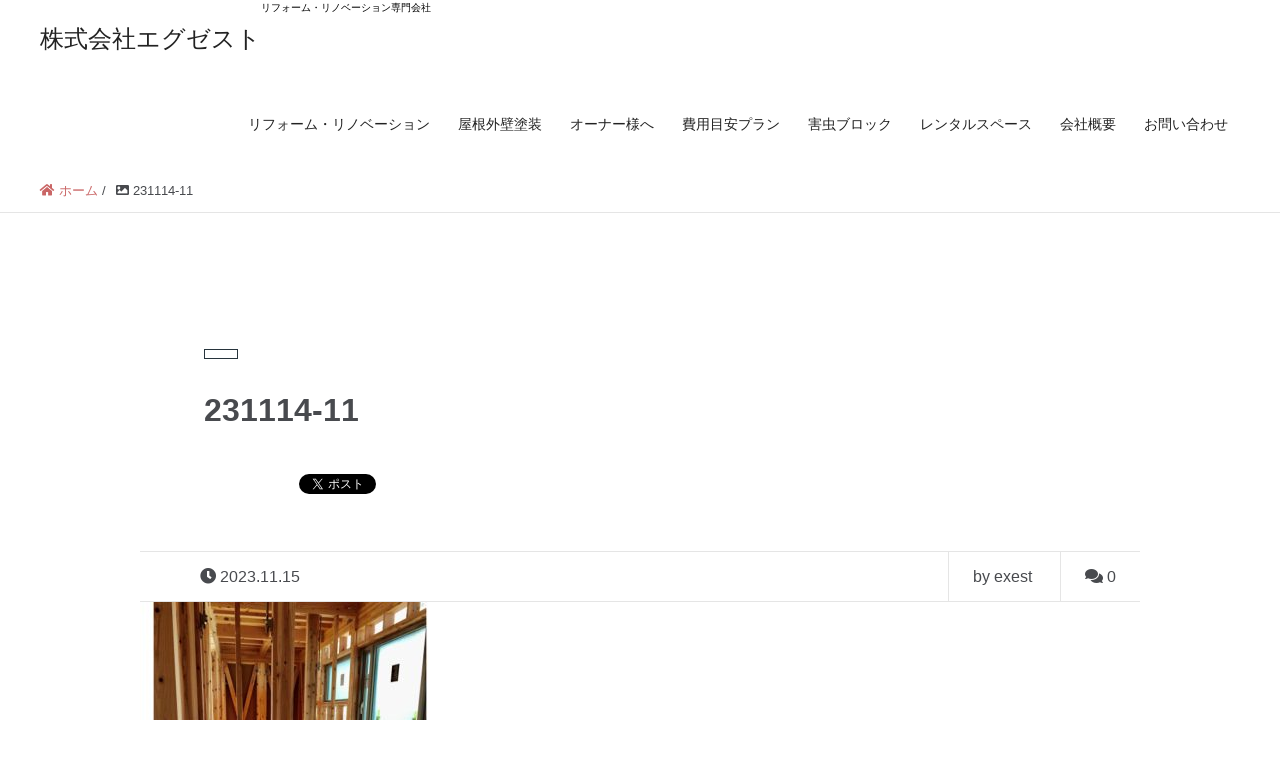

--- FILE ---
content_type: text/html; charset=UTF-8
request_url: https://exest.info/231114-11
body_size: 14329
content:
<!DOCTYPE HTML>
<html lang="ja" prefix="og: http://ogp.me/ns#">
<head>

<!-- Google Tag Manager -->
<script>(function(w,d,s,l,i){w[l]=w[l]||[];w[l].push({'gtm.start':
new Date().getTime(),event:'gtm.js'});var f=d.getElementsByTagName(s)[0],
j=d.createElement(s),dl=l!='dataLayer'?'&l='+l:'';j.async=true;j.src=
'https://www.googletagmanager.com/gtm.js?id='+i+dl;f.parentNode.insertBefore(j,f);
})(window,document,'script','dataLayer','GTM-WFTXWNH');</script>
<!-- End Google Tag Manager -->

	<meta charset="UTF-8">
	
	<meta name="viewport" content="width=device-width,initial-scale=1.0">


		<!-- All in One SEO 4.8.8 - aioseo.com -->
		<title>231114-11 | 株式会社エグゼスト</title>
	<meta name="robots" content="max-image-preview:large" />
	<meta name="author" content="exest"/>
	<meta name="google-site-verification" content="i8ru0bsDgu13xzCXqyX6_fXJyVSmZy6yFPQd1pI53uY" />
	<link rel="canonical" href="https://exest.info/231114-11" />
	<meta name="generator" content="All in One SEO (AIOSEO) 4.8.8" />
		<meta property="og:locale" content="ja_JP" />
		<meta property="og:site_name" content="株式会社エグゼスト | リフォーム・リノベーション専門会社" />
		<meta property="og:type" content="article" />
		<meta property="og:title" content="231114-11 | 株式会社エグゼスト" />
		<meta property="og:url" content="https://exest.info/231114-11" />
		<meta property="article:published_time" content="2023-11-15T05:33:47+00:00" />
		<meta property="article:modified_time" content="2023-11-15T05:33:47+00:00" />
		<meta name="twitter:card" content="summary" />
		<meta name="twitter:title" content="231114-11 | 株式会社エグゼスト" />
		<script type="application/ld+json" class="aioseo-schema">
			{"@context":"https:\/\/schema.org","@graph":[{"@type":"BreadcrumbList","@id":"https:\/\/exest.info\/231114-11#breadcrumblist","itemListElement":[{"@type":"ListItem","@id":"https:\/\/exest.info#listItem","position":1,"name":"\u30db\u30fc\u30e0","item":"https:\/\/exest.info","nextItem":{"@type":"ListItem","@id":"https:\/\/exest.info\/231114-11#listItem","name":"231114-11"}},{"@type":"ListItem","@id":"https:\/\/exest.info\/231114-11#listItem","position":2,"name":"231114-11","previousItem":{"@type":"ListItem","@id":"https:\/\/exest.info#listItem","name":"\u30db\u30fc\u30e0"}}]},{"@type":"ItemPage","@id":"https:\/\/exest.info\/231114-11#itempage","url":"https:\/\/exest.info\/231114-11","name":"231114-11 | \u682a\u5f0f\u4f1a\u793e\u30a8\u30b0\u30bc\u30b9\u30c8","inLanguage":"ja","isPartOf":{"@id":"https:\/\/exest.info\/#website"},"breadcrumb":{"@id":"https:\/\/exest.info\/231114-11#breadcrumblist"},"author":{"@id":"https:\/\/exest.info\/archives\/author\/exest#author"},"creator":{"@id":"https:\/\/exest.info\/archives\/author\/exest#author"},"datePublished":"2023-11-15T14:33:47+09:00","dateModified":"2023-11-15T14:33:47+09:00"},{"@type":"Organization","@id":"https:\/\/exest.info\/#organization","name":"\u682a\u5f0f\u4f1a\u793e\u30a8\u30b0\u30bc\u30b9\u30c8","description":"\u30ea\u30d5\u30a9\u30fc\u30e0\u30fb\u30ea\u30ce\u30d9\u30fc\u30b7\u30e7\u30f3\u5c02\u9580\u4f1a\u793e","url":"https:\/\/exest.info\/"},{"@type":"Person","@id":"https:\/\/exest.info\/archives\/author\/exest#author","url":"https:\/\/exest.info\/archives\/author\/exest","name":"exest","image":{"@type":"ImageObject","@id":"https:\/\/exest.info\/231114-11#authorImage","url":"https:\/\/secure.gravatar.com\/avatar\/3382b83e0648a835aed07e5bfa8ee9e7?s=96&d=mm&r=g","width":96,"height":96,"caption":"exest"}},{"@type":"WebSite","@id":"https:\/\/exest.info\/#website","url":"https:\/\/exest.info\/","name":"\u682a\u5f0f\u4f1a\u793e\u30a8\u30b0\u30bc\u30b9\u30c8","description":"\u30ea\u30d5\u30a9\u30fc\u30e0\u30fb\u30ea\u30ce\u30d9\u30fc\u30b7\u30e7\u30f3\u5c02\u9580\u4f1a\u793e","inLanguage":"ja","publisher":{"@id":"https:\/\/exest.info\/#organization"}}]}
		</script>
		<!-- All in One SEO -->

<meta name="keywords" content="" />
<meta name="description" content="" />
<meta name="robots" content="index" />
<meta property="og:title" content="231114-11" />
<meta property="og:type" content="article" />
<meta property="og:description" content="" />
<meta property="og:url" content="https://exest.info/231114-11" />
<meta property="og:image" content="" />
<meta property="og:locale" content="ja_JP" />
<meta property="og:site_name" content="株式会社エグゼスト" />
<link href="https://plus.google.com/" rel="publisher" />
		<!-- This site uses the Google Analytics by MonsterInsights plugin v9.11.1 - Using Analytics tracking - https://www.monsterinsights.com/ -->
							<script src="//www.googletagmanager.com/gtag/js?id=G-JB9BSD50M4"  data-cfasync="false" data-wpfc-render="false" type="text/javascript" async></script>
			<script data-cfasync="false" data-wpfc-render="false" type="text/javascript">
				var mi_version = '9.11.1';
				var mi_track_user = true;
				var mi_no_track_reason = '';
								var MonsterInsightsDefaultLocations = {"page_location":"https:\/\/exest.info\/231114-11\/"};
								if ( typeof MonsterInsightsPrivacyGuardFilter === 'function' ) {
					var MonsterInsightsLocations = (typeof MonsterInsightsExcludeQuery === 'object') ? MonsterInsightsPrivacyGuardFilter( MonsterInsightsExcludeQuery ) : MonsterInsightsPrivacyGuardFilter( MonsterInsightsDefaultLocations );
				} else {
					var MonsterInsightsLocations = (typeof MonsterInsightsExcludeQuery === 'object') ? MonsterInsightsExcludeQuery : MonsterInsightsDefaultLocations;
				}

								var disableStrs = [
										'ga-disable-G-JB9BSD50M4',
									];

				/* Function to detect opted out users */
				function __gtagTrackerIsOptedOut() {
					for (var index = 0; index < disableStrs.length; index++) {
						if (document.cookie.indexOf(disableStrs[index] + '=true') > -1) {
							return true;
						}
					}

					return false;
				}

				/* Disable tracking if the opt-out cookie exists. */
				if (__gtagTrackerIsOptedOut()) {
					for (var index = 0; index < disableStrs.length; index++) {
						window[disableStrs[index]] = true;
					}
				}

				/* Opt-out function */
				function __gtagTrackerOptout() {
					for (var index = 0; index < disableStrs.length; index++) {
						document.cookie = disableStrs[index] + '=true; expires=Thu, 31 Dec 2099 23:59:59 UTC; path=/';
						window[disableStrs[index]] = true;
					}
				}

				if ('undefined' === typeof gaOptout) {
					function gaOptout() {
						__gtagTrackerOptout();
					}
				}
								window.dataLayer = window.dataLayer || [];

				window.MonsterInsightsDualTracker = {
					helpers: {},
					trackers: {},
				};
				if (mi_track_user) {
					function __gtagDataLayer() {
						dataLayer.push(arguments);
					}

					function __gtagTracker(type, name, parameters) {
						if (!parameters) {
							parameters = {};
						}

						if (parameters.send_to) {
							__gtagDataLayer.apply(null, arguments);
							return;
						}

						if (type === 'event') {
														parameters.send_to = monsterinsights_frontend.v4_id;
							var hookName = name;
							if (typeof parameters['event_category'] !== 'undefined') {
								hookName = parameters['event_category'] + ':' + name;
							}

							if (typeof MonsterInsightsDualTracker.trackers[hookName] !== 'undefined') {
								MonsterInsightsDualTracker.trackers[hookName](parameters);
							} else {
								__gtagDataLayer('event', name, parameters);
							}
							
						} else {
							__gtagDataLayer.apply(null, arguments);
						}
					}

					__gtagTracker('js', new Date());
					__gtagTracker('set', {
						'developer_id.dZGIzZG': true,
											});
					if ( MonsterInsightsLocations.page_location ) {
						__gtagTracker('set', MonsterInsightsLocations);
					}
										__gtagTracker('config', 'G-JB9BSD50M4', {"forceSSL":"true","link_attribution":"true"} );
										window.gtag = __gtagTracker;										(function () {
						/* https://developers.google.com/analytics/devguides/collection/analyticsjs/ */
						/* ga and __gaTracker compatibility shim. */
						var noopfn = function () {
							return null;
						};
						var newtracker = function () {
							return new Tracker();
						};
						var Tracker = function () {
							return null;
						};
						var p = Tracker.prototype;
						p.get = noopfn;
						p.set = noopfn;
						p.send = function () {
							var args = Array.prototype.slice.call(arguments);
							args.unshift('send');
							__gaTracker.apply(null, args);
						};
						var __gaTracker = function () {
							var len = arguments.length;
							if (len === 0) {
								return;
							}
							var f = arguments[len - 1];
							if (typeof f !== 'object' || f === null || typeof f.hitCallback !== 'function') {
								if ('send' === arguments[0]) {
									var hitConverted, hitObject = false, action;
									if ('event' === arguments[1]) {
										if ('undefined' !== typeof arguments[3]) {
											hitObject = {
												'eventAction': arguments[3],
												'eventCategory': arguments[2],
												'eventLabel': arguments[4],
												'value': arguments[5] ? arguments[5] : 1,
											}
										}
									}
									if ('pageview' === arguments[1]) {
										if ('undefined' !== typeof arguments[2]) {
											hitObject = {
												'eventAction': 'page_view',
												'page_path': arguments[2],
											}
										}
									}
									if (typeof arguments[2] === 'object') {
										hitObject = arguments[2];
									}
									if (typeof arguments[5] === 'object') {
										Object.assign(hitObject, arguments[5]);
									}
									if ('undefined' !== typeof arguments[1].hitType) {
										hitObject = arguments[1];
										if ('pageview' === hitObject.hitType) {
											hitObject.eventAction = 'page_view';
										}
									}
									if (hitObject) {
										action = 'timing' === arguments[1].hitType ? 'timing_complete' : hitObject.eventAction;
										hitConverted = mapArgs(hitObject);
										__gtagTracker('event', action, hitConverted);
									}
								}
								return;
							}

							function mapArgs(args) {
								var arg, hit = {};
								var gaMap = {
									'eventCategory': 'event_category',
									'eventAction': 'event_action',
									'eventLabel': 'event_label',
									'eventValue': 'event_value',
									'nonInteraction': 'non_interaction',
									'timingCategory': 'event_category',
									'timingVar': 'name',
									'timingValue': 'value',
									'timingLabel': 'event_label',
									'page': 'page_path',
									'location': 'page_location',
									'title': 'page_title',
									'referrer' : 'page_referrer',
								};
								for (arg in args) {
																		if (!(!args.hasOwnProperty(arg) || !gaMap.hasOwnProperty(arg))) {
										hit[gaMap[arg]] = args[arg];
									} else {
										hit[arg] = args[arg];
									}
								}
								return hit;
							}

							try {
								f.hitCallback();
							} catch (ex) {
							}
						};
						__gaTracker.create = newtracker;
						__gaTracker.getByName = newtracker;
						__gaTracker.getAll = function () {
							return [];
						};
						__gaTracker.remove = noopfn;
						__gaTracker.loaded = true;
						window['__gaTracker'] = __gaTracker;
					})();
									} else {
										console.log("");
					(function () {
						function __gtagTracker() {
							return null;
						}

						window['__gtagTracker'] = __gtagTracker;
						window['gtag'] = __gtagTracker;
					})();
									}
			</script>
							<!-- / Google Analytics by MonsterInsights -->
		<script type="text/javascript">
/* <![CDATA[ */
window._wpemojiSettings = {"baseUrl":"https:\/\/s.w.org\/images\/core\/emoji\/15.0.3\/72x72\/","ext":".png","svgUrl":"https:\/\/s.w.org\/images\/core\/emoji\/15.0.3\/svg\/","svgExt":".svg","source":{"concatemoji":"https:\/\/exest.info\/wpmail\/wp-includes\/js\/wp-emoji-release.min.js?ver=6.5.7"}};
/*! This file is auto-generated */
!function(i,n){var o,s,e;function c(e){try{var t={supportTests:e,timestamp:(new Date).valueOf()};sessionStorage.setItem(o,JSON.stringify(t))}catch(e){}}function p(e,t,n){e.clearRect(0,0,e.canvas.width,e.canvas.height),e.fillText(t,0,0);var t=new Uint32Array(e.getImageData(0,0,e.canvas.width,e.canvas.height).data),r=(e.clearRect(0,0,e.canvas.width,e.canvas.height),e.fillText(n,0,0),new Uint32Array(e.getImageData(0,0,e.canvas.width,e.canvas.height).data));return t.every(function(e,t){return e===r[t]})}function u(e,t,n){switch(t){case"flag":return n(e,"\ud83c\udff3\ufe0f\u200d\u26a7\ufe0f","\ud83c\udff3\ufe0f\u200b\u26a7\ufe0f")?!1:!n(e,"\ud83c\uddfa\ud83c\uddf3","\ud83c\uddfa\u200b\ud83c\uddf3")&&!n(e,"\ud83c\udff4\udb40\udc67\udb40\udc62\udb40\udc65\udb40\udc6e\udb40\udc67\udb40\udc7f","\ud83c\udff4\u200b\udb40\udc67\u200b\udb40\udc62\u200b\udb40\udc65\u200b\udb40\udc6e\u200b\udb40\udc67\u200b\udb40\udc7f");case"emoji":return!n(e,"\ud83d\udc26\u200d\u2b1b","\ud83d\udc26\u200b\u2b1b")}return!1}function f(e,t,n){var r="undefined"!=typeof WorkerGlobalScope&&self instanceof WorkerGlobalScope?new OffscreenCanvas(300,150):i.createElement("canvas"),a=r.getContext("2d",{willReadFrequently:!0}),o=(a.textBaseline="top",a.font="600 32px Arial",{});return e.forEach(function(e){o[e]=t(a,e,n)}),o}function t(e){var t=i.createElement("script");t.src=e,t.defer=!0,i.head.appendChild(t)}"undefined"!=typeof Promise&&(o="wpEmojiSettingsSupports",s=["flag","emoji"],n.supports={everything:!0,everythingExceptFlag:!0},e=new Promise(function(e){i.addEventListener("DOMContentLoaded",e,{once:!0})}),new Promise(function(t){var n=function(){try{var e=JSON.parse(sessionStorage.getItem(o));if("object"==typeof e&&"number"==typeof e.timestamp&&(new Date).valueOf()<e.timestamp+604800&&"object"==typeof e.supportTests)return e.supportTests}catch(e){}return null}();if(!n){if("undefined"!=typeof Worker&&"undefined"!=typeof OffscreenCanvas&&"undefined"!=typeof URL&&URL.createObjectURL&&"undefined"!=typeof Blob)try{var e="postMessage("+f.toString()+"("+[JSON.stringify(s),u.toString(),p.toString()].join(",")+"));",r=new Blob([e],{type:"text/javascript"}),a=new Worker(URL.createObjectURL(r),{name:"wpTestEmojiSupports"});return void(a.onmessage=function(e){c(n=e.data),a.terminate(),t(n)})}catch(e){}c(n=f(s,u,p))}t(n)}).then(function(e){for(var t in e)n.supports[t]=e[t],n.supports.everything=n.supports.everything&&n.supports[t],"flag"!==t&&(n.supports.everythingExceptFlag=n.supports.everythingExceptFlag&&n.supports[t]);n.supports.everythingExceptFlag=n.supports.everythingExceptFlag&&!n.supports.flag,n.DOMReady=!1,n.readyCallback=function(){n.DOMReady=!0}}).then(function(){return e}).then(function(){var e;n.supports.everything||(n.readyCallback(),(e=n.source||{}).concatemoji?t(e.concatemoji):e.wpemoji&&e.twemoji&&(t(e.twemoji),t(e.wpemoji)))}))}((window,document),window._wpemojiSettings);
/* ]]> */
</script>
<link rel='stylesheet' id='sbi_styles-css' href='https://exest.info/wpmail/wp-content/plugins/instagram-feed/css/sbi-styles.min.css?ver=6.9.1' type='text/css' media='all' />
<link rel='stylesheet' id='font-awesome-css' href='https://exest.info/wpmail/wp-content/themes/xeory_extension/lib/css/font-awesome.min.css?ver=6.5.7' type='text/css' media='all' />
<link rel='stylesheet' id='base-css-css' href='https://exest.info/wpmail/wp-content/themes/xeory_extension/base.css?ver=6.5.7' type='text/css' media='all' />
<link rel='stylesheet' id='main-css-css' href='https://exest.info/wpmail/wp-content/themes/xeory_extension/style.css?ver=6.5.7' type='text/css' media='all' />
<style id='wp-emoji-styles-inline-css' type='text/css'>

	img.wp-smiley, img.emoji {
		display: inline !important;
		border: none !important;
		box-shadow: none !important;
		height: 1em !important;
		width: 1em !important;
		margin: 0 0.07em !important;
		vertical-align: -0.1em !important;
		background: none !important;
		padding: 0 !important;
	}
</style>
<link rel='stylesheet' id='wp-block-library-css' href='https://exest.info/wpmail/wp-includes/css/dist/block-library/style.min.css?ver=6.5.7' type='text/css' media='all' />
<style id='classic-theme-styles-inline-css' type='text/css'>
/*! This file is auto-generated */
.wp-block-button__link{color:#fff;background-color:#32373c;border-radius:9999px;box-shadow:none;text-decoration:none;padding:calc(.667em + 2px) calc(1.333em + 2px);font-size:1.125em}.wp-block-file__button{background:#32373c;color:#fff;text-decoration:none}
</style>
<style id='global-styles-inline-css' type='text/css'>
body{--wp--preset--color--black: #000000;--wp--preset--color--cyan-bluish-gray: #abb8c3;--wp--preset--color--white: #ffffff;--wp--preset--color--pale-pink: #f78da7;--wp--preset--color--vivid-red: #cf2e2e;--wp--preset--color--luminous-vivid-orange: #ff6900;--wp--preset--color--luminous-vivid-amber: #fcb900;--wp--preset--color--light-green-cyan: #7bdcb5;--wp--preset--color--vivid-green-cyan: #00d084;--wp--preset--color--pale-cyan-blue: #8ed1fc;--wp--preset--color--vivid-cyan-blue: #0693e3;--wp--preset--color--vivid-purple: #9b51e0;--wp--preset--gradient--vivid-cyan-blue-to-vivid-purple: linear-gradient(135deg,rgba(6,147,227,1) 0%,rgb(155,81,224) 100%);--wp--preset--gradient--light-green-cyan-to-vivid-green-cyan: linear-gradient(135deg,rgb(122,220,180) 0%,rgb(0,208,130) 100%);--wp--preset--gradient--luminous-vivid-amber-to-luminous-vivid-orange: linear-gradient(135deg,rgba(252,185,0,1) 0%,rgba(255,105,0,1) 100%);--wp--preset--gradient--luminous-vivid-orange-to-vivid-red: linear-gradient(135deg,rgba(255,105,0,1) 0%,rgb(207,46,46) 100%);--wp--preset--gradient--very-light-gray-to-cyan-bluish-gray: linear-gradient(135deg,rgb(238,238,238) 0%,rgb(169,184,195) 100%);--wp--preset--gradient--cool-to-warm-spectrum: linear-gradient(135deg,rgb(74,234,220) 0%,rgb(151,120,209) 20%,rgb(207,42,186) 40%,rgb(238,44,130) 60%,rgb(251,105,98) 80%,rgb(254,248,76) 100%);--wp--preset--gradient--blush-light-purple: linear-gradient(135deg,rgb(255,206,236) 0%,rgb(152,150,240) 100%);--wp--preset--gradient--blush-bordeaux: linear-gradient(135deg,rgb(254,205,165) 0%,rgb(254,45,45) 50%,rgb(107,0,62) 100%);--wp--preset--gradient--luminous-dusk: linear-gradient(135deg,rgb(255,203,112) 0%,rgb(199,81,192) 50%,rgb(65,88,208) 100%);--wp--preset--gradient--pale-ocean: linear-gradient(135deg,rgb(255,245,203) 0%,rgb(182,227,212) 50%,rgb(51,167,181) 100%);--wp--preset--gradient--electric-grass: linear-gradient(135deg,rgb(202,248,128) 0%,rgb(113,206,126) 100%);--wp--preset--gradient--midnight: linear-gradient(135deg,rgb(2,3,129) 0%,rgb(40,116,252) 100%);--wp--preset--font-size--small: 13px;--wp--preset--font-size--medium: 20px;--wp--preset--font-size--large: 36px;--wp--preset--font-size--x-large: 42px;--wp--preset--spacing--20: 0.44rem;--wp--preset--spacing--30: 0.67rem;--wp--preset--spacing--40: 1rem;--wp--preset--spacing--50: 1.5rem;--wp--preset--spacing--60: 2.25rem;--wp--preset--spacing--70: 3.38rem;--wp--preset--spacing--80: 5.06rem;--wp--preset--shadow--natural: 6px 6px 9px rgba(0, 0, 0, 0.2);--wp--preset--shadow--deep: 12px 12px 50px rgba(0, 0, 0, 0.4);--wp--preset--shadow--sharp: 6px 6px 0px rgba(0, 0, 0, 0.2);--wp--preset--shadow--outlined: 6px 6px 0px -3px rgba(255, 255, 255, 1), 6px 6px rgba(0, 0, 0, 1);--wp--preset--shadow--crisp: 6px 6px 0px rgba(0, 0, 0, 1);}:where(.is-layout-flex){gap: 0.5em;}:where(.is-layout-grid){gap: 0.5em;}body .is-layout-flex{display: flex;}body .is-layout-flex{flex-wrap: wrap;align-items: center;}body .is-layout-flex > *{margin: 0;}body .is-layout-grid{display: grid;}body .is-layout-grid > *{margin: 0;}:where(.wp-block-columns.is-layout-flex){gap: 2em;}:where(.wp-block-columns.is-layout-grid){gap: 2em;}:where(.wp-block-post-template.is-layout-flex){gap: 1.25em;}:where(.wp-block-post-template.is-layout-grid){gap: 1.25em;}.has-black-color{color: var(--wp--preset--color--black) !important;}.has-cyan-bluish-gray-color{color: var(--wp--preset--color--cyan-bluish-gray) !important;}.has-white-color{color: var(--wp--preset--color--white) !important;}.has-pale-pink-color{color: var(--wp--preset--color--pale-pink) !important;}.has-vivid-red-color{color: var(--wp--preset--color--vivid-red) !important;}.has-luminous-vivid-orange-color{color: var(--wp--preset--color--luminous-vivid-orange) !important;}.has-luminous-vivid-amber-color{color: var(--wp--preset--color--luminous-vivid-amber) !important;}.has-light-green-cyan-color{color: var(--wp--preset--color--light-green-cyan) !important;}.has-vivid-green-cyan-color{color: var(--wp--preset--color--vivid-green-cyan) !important;}.has-pale-cyan-blue-color{color: var(--wp--preset--color--pale-cyan-blue) !important;}.has-vivid-cyan-blue-color{color: var(--wp--preset--color--vivid-cyan-blue) !important;}.has-vivid-purple-color{color: var(--wp--preset--color--vivid-purple) !important;}.has-black-background-color{background-color: var(--wp--preset--color--black) !important;}.has-cyan-bluish-gray-background-color{background-color: var(--wp--preset--color--cyan-bluish-gray) !important;}.has-white-background-color{background-color: var(--wp--preset--color--white) !important;}.has-pale-pink-background-color{background-color: var(--wp--preset--color--pale-pink) !important;}.has-vivid-red-background-color{background-color: var(--wp--preset--color--vivid-red) !important;}.has-luminous-vivid-orange-background-color{background-color: var(--wp--preset--color--luminous-vivid-orange) !important;}.has-luminous-vivid-amber-background-color{background-color: var(--wp--preset--color--luminous-vivid-amber) !important;}.has-light-green-cyan-background-color{background-color: var(--wp--preset--color--light-green-cyan) !important;}.has-vivid-green-cyan-background-color{background-color: var(--wp--preset--color--vivid-green-cyan) !important;}.has-pale-cyan-blue-background-color{background-color: var(--wp--preset--color--pale-cyan-blue) !important;}.has-vivid-cyan-blue-background-color{background-color: var(--wp--preset--color--vivid-cyan-blue) !important;}.has-vivid-purple-background-color{background-color: var(--wp--preset--color--vivid-purple) !important;}.has-black-border-color{border-color: var(--wp--preset--color--black) !important;}.has-cyan-bluish-gray-border-color{border-color: var(--wp--preset--color--cyan-bluish-gray) !important;}.has-white-border-color{border-color: var(--wp--preset--color--white) !important;}.has-pale-pink-border-color{border-color: var(--wp--preset--color--pale-pink) !important;}.has-vivid-red-border-color{border-color: var(--wp--preset--color--vivid-red) !important;}.has-luminous-vivid-orange-border-color{border-color: var(--wp--preset--color--luminous-vivid-orange) !important;}.has-luminous-vivid-amber-border-color{border-color: var(--wp--preset--color--luminous-vivid-amber) !important;}.has-light-green-cyan-border-color{border-color: var(--wp--preset--color--light-green-cyan) !important;}.has-vivid-green-cyan-border-color{border-color: var(--wp--preset--color--vivid-green-cyan) !important;}.has-pale-cyan-blue-border-color{border-color: var(--wp--preset--color--pale-cyan-blue) !important;}.has-vivid-cyan-blue-border-color{border-color: var(--wp--preset--color--vivid-cyan-blue) !important;}.has-vivid-purple-border-color{border-color: var(--wp--preset--color--vivid-purple) !important;}.has-vivid-cyan-blue-to-vivid-purple-gradient-background{background: var(--wp--preset--gradient--vivid-cyan-blue-to-vivid-purple) !important;}.has-light-green-cyan-to-vivid-green-cyan-gradient-background{background: var(--wp--preset--gradient--light-green-cyan-to-vivid-green-cyan) !important;}.has-luminous-vivid-amber-to-luminous-vivid-orange-gradient-background{background: var(--wp--preset--gradient--luminous-vivid-amber-to-luminous-vivid-orange) !important;}.has-luminous-vivid-orange-to-vivid-red-gradient-background{background: var(--wp--preset--gradient--luminous-vivid-orange-to-vivid-red) !important;}.has-very-light-gray-to-cyan-bluish-gray-gradient-background{background: var(--wp--preset--gradient--very-light-gray-to-cyan-bluish-gray) !important;}.has-cool-to-warm-spectrum-gradient-background{background: var(--wp--preset--gradient--cool-to-warm-spectrum) !important;}.has-blush-light-purple-gradient-background{background: var(--wp--preset--gradient--blush-light-purple) !important;}.has-blush-bordeaux-gradient-background{background: var(--wp--preset--gradient--blush-bordeaux) !important;}.has-luminous-dusk-gradient-background{background: var(--wp--preset--gradient--luminous-dusk) !important;}.has-pale-ocean-gradient-background{background: var(--wp--preset--gradient--pale-ocean) !important;}.has-electric-grass-gradient-background{background: var(--wp--preset--gradient--electric-grass) !important;}.has-midnight-gradient-background{background: var(--wp--preset--gradient--midnight) !important;}.has-small-font-size{font-size: var(--wp--preset--font-size--small) !important;}.has-medium-font-size{font-size: var(--wp--preset--font-size--medium) !important;}.has-large-font-size{font-size: var(--wp--preset--font-size--large) !important;}.has-x-large-font-size{font-size: var(--wp--preset--font-size--x-large) !important;}
.wp-block-navigation a:where(:not(.wp-element-button)){color: inherit;}
:where(.wp-block-post-template.is-layout-flex){gap: 1.25em;}:where(.wp-block-post-template.is-layout-grid){gap: 1.25em;}
:where(.wp-block-columns.is-layout-flex){gap: 2em;}:where(.wp-block-columns.is-layout-grid){gap: 2em;}
.wp-block-pullquote{font-size: 1.5em;line-height: 1.6;}
</style>
<link rel='stylesheet' id='contact-form-7-css' href='https://exest.info/wpmail/wp-content/plugins/contact-form-7/includes/css/styles.css?ver=5.9.4' type='text/css' media='all' />
<script type="text/javascript" src="https://exest.info/wpmail/wp-content/plugins/google-analytics-for-wordpress/assets/js/frontend-gtag.min.js?ver=9.11.1" id="monsterinsights-frontend-script-js" async="async" data-wp-strategy="async"></script>
<script data-cfasync="false" data-wpfc-render="false" type="text/javascript" id='monsterinsights-frontend-script-js-extra'>/* <![CDATA[ */
var monsterinsights_frontend = {"js_events_tracking":"true","download_extensions":"doc,pdf,ppt,zip,xls,docx,pptx,xlsx","inbound_paths":"[{\"path\":\"\\\/go\\\/\",\"label\":\"affiliate\"},{\"path\":\"\\\/recommend\\\/\",\"label\":\"affiliate\"}]","home_url":"https:\/\/exest.info","hash_tracking":"false","v4_id":"G-JB9BSD50M4"};/* ]]> */
</script>
<script type="text/javascript" src="https://exest.info/wpmail/wp-includes/js/jquery/jquery.min.js?ver=3.7.1" id="jquery-core-js"></script>
<script type="text/javascript" src="https://exest.info/wpmail/wp-includes/js/jquery/jquery-migrate.min.js?ver=3.4.1" id="jquery-migrate-js"></script>
<link rel="https://api.w.org/" href="https://exest.info/wp-json/" /><link rel="alternate" type="application/json" href="https://exest.info/wp-json/wp/v2/media/4244" /><link rel="EditURI" type="application/rsd+xml" title="RSD" href="https://exest.info/wpmail/xmlrpc.php?rsd" />
<meta name="generator" content="WordPress 6.5.7" />
<link rel='shortlink' href='https://exest.info/?p=4244' />
<link rel="alternate" type="application/json+oembed" href="https://exest.info/wp-json/oembed/1.0/embed?url=https%3A%2F%2Fexest.info%2F231114-11" />
<link rel="alternate" type="text/xml+oembed" href="https://exest.info/wp-json/oembed/1.0/embed?url=https%3A%2F%2Fexest.info%2F231114-11&#038;format=xml" />
<style type="text/css">.recentcomments a{display:inline !important;padding:0 !important;margin:0 !important;}</style><link rel="icon" href="https://exest.info/wpmail/wp-content/uploads/2022/04/cropped-exestサイトアイコン2-32x32.jpg" sizes="32x32" />
<link rel="icon" href="https://exest.info/wpmail/wp-content/uploads/2022/04/cropped-exestサイトアイコン2-192x192.jpg" sizes="192x192" />
<link rel="apple-touch-icon" href="https://exest.info/wpmail/wp-content/uploads/2022/04/cropped-exestサイトアイコン2-180x180.jpg" />
<meta name="msapplication-TileImage" content="https://exest.info/wpmail/wp-content/uploads/2022/04/cropped-exestサイトアイコン2-270x270.jpg" />
		<style type="text/css" id="wp-custom-css">
			@media screen and (max-width: 991px) {
    div#header-nav-btn a {
        background: #fff;
    }
    div#header-nav-btn a:before {
        content: 'menu';
        display: block;
        font-size: 10px;
        height: 28px;
    }
}
@media screen and (max-width: 767px) {
    div#header-nav-btn {
        border: 1px solid #111;
        margin: 0 0 10px auto;
        max-width: 46px;
    }
    div#header-nav-btn a:before {
        height: auto;
    }
}
.box16{
    padding: 0.5em 1em;
    margin: 2em 0;
    background: -webkit-repeating-linear-gradient(-45deg, #f0f8ff, #f0f8ff 3px,#e9f4ff 3px, #e9f4ff 7px);
    background: repeating-linear-gradient(-45deg, #f0f8ff, #f0f8ff 3px,#e9f4ff 3px, #e9f4ff 7px);
}
.box16 p {
    margin: 0; 
    padding: 0;
}
.box17 {
    padding: 0.5em 1em;
    margin: 2em 0;
    font-weight: bold;
    color: #6091d3;
    background: #FFF;
    border: solid 3px #6091d3;
    border-radius: 10px;
}
.box17 p {
    margin: 0; 
    padding: 0;
}

.box18 {
    padding: 0.5em 1em;
    margin: 2em 0;
    color: #2c2c2f;
    background: #c6e5e7;/*背景色*/
}
.box18 p {
    margin: 0; 
    padding: 0;
}


.box19 {
    padding: 0.5em 1em;
    margin: 2em 0;
    color: #2c2c2f;
    background: #e1d4c4;/*背景色*/
}
.box19 p {
    margin: 0; 
    padding: 0;
}

.box20 {
    padding: 0.5em 1em;
    margin: 2em 0;
    color: #2c2c2f;
    background: #fff1d7;/*背景色*/
}
.box20 p {
    margin: 0; 
    padding: 0;
}





@media screen and (min-width: 768px){
.br-sp {display: none; }
}


.pc { display: block !important; }
.sp { display: none !important; }
 

@media only screen and (max-width: 750px) {
    .pc { display: none !important; }
    .sp { display: block !important; }
}


.kasaneru{
  position: relative;/*親要素にrelative*/
}
.kasaneru p{
  position: absolute;/*重ねたい子要素にabsolute*/
  top:50%;
  left: 50%;
 -ms-transform: translate(-50%,-50%);/*ベンダープレフィックス*/
  -webkit-transform: translate(-50%,-50%);/*ベンダープレフィックス*/
  transform: translate(-50%,-50%);/*センター寄せの修正*/
  color: #fff;
  font-size: 1.8rem;
  margin: 0!important;/*文字がずれている場合や*/
  padding: 0!important;/*文字が折り返される場合*/
}


/*画像の上にテキスト*/
.image-text-wrap {
  position: relative;
  width: 100%;
  max-width: 1000px;
  margin: 0 auto;
}

.image-text-wrap img {
  width: 100%;
  height: auto;
  display: block;
}

.text-overlay {
  position: absolute;
  inset: 0;
  padding: 40px 60px;
  color: #000;
  display: flex;
  flex-direction: column;
  justify-content: center;
}

.text-overlay p {
  margin-bottom: 24px;
  line-height: 1.9;
  font-size: 22px;
}
		</style>
		
<link href="https://fonts.googleapis.com/css?family=Sawarabi+Mincho" rel="stylesheet">
<link href="https://fonts.googleapis.com/css?family=M+PLUS+1p" rel="stylesheet">
<link rel="stylesheet" href="https://use.fontawesome.com/releases/v5.6.3/css/all.css">


</head>

<body class="attachment attachment-template-default single single-attachment postid-4244 attachmentid-4244 attachment-jpeg metaslider-plugin one-column color03" itemschope="itemscope" itemtype="http://schema.org/WebPage">

<!-- Google Tag Manager (noscript) -->
<noscript><iframe src="https://www.googletagmanager.com/ns.html?id=GTM-WFTXWNH"
height="0" width="0" style="display:none;visibility:hidden"></iframe></noscript>
<!-- End Google Tag Manager (noscript) -->

  <div id="fb-root"></div>
<script>(function(d, s, id) {
  var js, fjs = d.getElementsByTagName(s)[0];
  if (d.getElementById(id)) return;
  js = d.createElement(s); js.id = id;
  js.src = "//connect.facebook.net/ja_JP/sdk.js#xfbml=1&version=v2.8&appId=";
  fjs.parentNode.insertBefore(js, fjs);
}(document, 'script', 'facebook-jssdk'));</script>
<header id="header" role="banner" itemscope="itemscope" itemtype="http://schema.org/WPHeader">
  <div class="wrap clearfix">
        <p id="logo" itemprop="headline">
      <a href="https://exest.info">株式会社エグゼスト</a><br /><p class="style-color8 style-size5">リフォーム・リノベーション専門会社</p>

    </p>    
<!-- start global nav  -->
    
    <div id="header-right" class="clearfix">
      
        
        <div id="header-gnav-area">
      <nav id="gnav" role="navigation" itemscope="itemscope" itemtype="http://scheme.org/SiteNavigationElement">
      <div id="gnav-container" class="gnav-container"><ul id="gnav-ul" class="clearfix"><li id="menu-item-360" class="menu-item menu-item-type-custom menu-item-object-custom menu-item-has-children menu-item-360"><a href="#">リフォーム・リノベーション</a>
<ul class="sub-menu">
	<li id="menu-item-359" class="menu-item menu-item-type-post_type menu-item-object-page menu-item-359 reform"><a href="https://exest.info/reform">リフォーム・リノベーション</a></li>
	<li id="menu-item-361" class="menu-item menu-item-type-custom menu-item-object-custom menu-item-361"><a target="_blank" rel="noopener" href="https://reform-takamatsu.com/">水まわりリフォーム</a></li>
	<li id="menu-item-258" class="menu-item menu-item-type-post_type menu-item-object-page menu-item-258 "><a href="https://exest.info/existing-renov">中古住宅リノベーション</a></li>
	<li id="menu-item-243" class="menu-item menu-item-type-post_type menu-item-object-page menu-item-243 pet"><a href="https://exest.info/pet">ペットリフォーム</a></li>
	<li id="menu-item-244" class="menu-item menu-item-type-post_type menu-item-object-page menu-item-244 "><a href="https://exest.info/outer">外構・エクステリア工事</a></li>
</ul>
</li>
<li id="menu-item-362" class="menu-item menu-item-type-custom menu-item-object-custom menu-item-has-children menu-item-362"><a target="_blank" rel="noopener" href="https://gaiheki-kagawa.com/">屋根外壁塗装</a>
<ul class="sub-menu">
	<li id="menu-item-363" class="menu-item menu-item-type-custom menu-item-object-custom menu-item-363"><a target="_blank" rel="noopener" href="https://gaiheki-kagawa.com/roof">屋根外壁塗装</a></li>
	<li id="menu-item-364" class="menu-item menu-item-type-custom menu-item-object-custom menu-item-364"><a target="_blank" rel="noopener" href="https://gaiheki-kagawa.com/walls">外壁塗装</a></li>
	<li id="menu-item-365" class="menu-item menu-item-type-custom menu-item-object-custom menu-item-365"><a target="_blank" rel="noopener" href="https://gaiheki-kagawa.com/waterproofing">防水工事</a></li>
</ul>
</li>
<li id="menu-item-366" class="menu-item menu-item-type-custom menu-item-object-custom menu-item-has-children menu-item-366"><a href="http://exest.info/owner">オーナー様へ</a>
<ul class="sub-menu">
	<li id="menu-item-246" class="menu-item menu-item-type-post_type menu-item-object-page menu-item-246 "><a href="https://exest.info/owner">オーナー様向けリフォームリノベーション</a></li>
	<li id="menu-item-367" class="menu-item menu-item-type-post_type menu-item-object-page menu-item-367 design-renov"><a href="https://exest.info/design-renov">空室対策！デザインリノベーション</a></li>
	<li id="menu-item-248" class="menu-item menu-item-type-post_type menu-item-object-page menu-item-248 flat-rate"><a href="https://exest.info/flat-rate">定額制リフォーム！原状回復工事</a></li>
	<li id="menu-item-368" class="menu-item menu-item-type-post_type menu-item-object-page menu-item-368 store"><a href="https://exest.info/store">店舗・事務所の改装・リノベーション</a></li>
</ul>
</li>
<li id="menu-item-384" class="menu-item menu-item-type-custom menu-item-object-custom menu-item-384"><a href="http://exest.info/existing-renov#price">費用目安プラン</a></li>
<li id="menu-item-4556" class="menu-item menu-item-type-post_type menu-item-object-page menu-item-4556 pestcontrol"><a href="https://exest.info/pestcontrol">害虫ブロック</a></li>
<li id="menu-item-6560" class="menu-item menu-item-type-post_type menu-item-object-page menu-item-has-children menu-item-6560 rentalspace"><a href="https://exest.info/rentalspace">レンタルスペース</a>
<ul class="sub-menu">
	<li id="menu-item-6586" class="menu-item menu-item-type-post_type menu-item-object-page menu-item-6586 rentalspace"><a href="https://exest.info/rentalspace">レンタルスペース</a></li>
	<li id="menu-item-6585" class="menu-item menu-item-type-post_type menu-item-object-page menu-item-6585 reservation"><a href="https://exest.info/rentalspace/reservation">ご予約方法と利用規約</a></li>
	<li id="menu-item-6589" class="menu-item menu-item-type-post_type menu-item-object-page menu-item-6589 privacypolicy"><a href="https://exest.info/rentalspace/privacypolicy">プライバシーポリシー</a></li>
</ul>
</li>
<li id="menu-item-369" class="menu-item menu-item-type-post_type menu-item-object-page menu-item-has-children menu-item-369 campany"><a href="https://exest.info/campany">会社概要</a>
<ul class="sub-menu">
	<li id="menu-item-411" class="menu-item menu-item-type-post_type menu-item-object-page menu-item-411 qa"><a href="https://exest.info/qa">よくあるご質問</a></li>
</ul>
</li>
<li id="menu-item-257" class="menu-item menu-item-type-post_type menu-item-object-page menu-item-257 contact"><a href="https://exest.info/contact">お問い合わせ</a></li>
</ul></div>  
      </nav>
    </div>
        
    </div><!-- /header-right -->
    
          

      <div id="header-nav-btn">
        <a href="#"><i class="fa fa-align-justify"></i></a>
      </div>
      
      </div>
</header>


  <nav id="gnav-sp">
    <div class="wrap">
    
    <div class="grid-wrap">
            <div id="header-cont-about" class="grid-3">
                  </div>
        <div id="header-cont-content" class="grid-6">
          <h4>サービス</h4>
                <div id="gnav-container-sp" class="gnav-container"><ul id="gnav-ul-sp" class="clearfix"><li class="menu-item menu-item-type-custom menu-item-object-custom menu-item-has-children menu-item-360"><a href="#">リフォーム・リノベーション</a>
<ul class="sub-menu">
	<li class="menu-item menu-item-type-post_type menu-item-object-page menu-item-359 reform"><a href="https://exest.info/reform">リフォーム・リノベーション</a></li>
	<li class="menu-item menu-item-type-custom menu-item-object-custom menu-item-361"><a target="_blank" rel="noopener" href="https://reform-takamatsu.com/">水まわりリフォーム</a></li>
	<li class="menu-item menu-item-type-post_type menu-item-object-page menu-item-258 "><a href="https://exest.info/existing-renov">中古住宅リノベーション</a></li>
	<li class="menu-item menu-item-type-post_type menu-item-object-page menu-item-243 pet"><a href="https://exest.info/pet">ペットリフォーム</a></li>
	<li class="menu-item menu-item-type-post_type menu-item-object-page menu-item-244 "><a href="https://exest.info/outer">外構・エクステリア工事</a></li>
</ul>
</li>
<li class="menu-item menu-item-type-custom menu-item-object-custom menu-item-has-children menu-item-362"><a target="_blank" rel="noopener" href="https://gaiheki-kagawa.com/">屋根外壁塗装</a>
<ul class="sub-menu">
	<li class="menu-item menu-item-type-custom menu-item-object-custom menu-item-363"><a target="_blank" rel="noopener" href="https://gaiheki-kagawa.com/roof">屋根外壁塗装</a></li>
	<li class="menu-item menu-item-type-custom menu-item-object-custom menu-item-364"><a target="_blank" rel="noopener" href="https://gaiheki-kagawa.com/walls">外壁塗装</a></li>
	<li class="menu-item menu-item-type-custom menu-item-object-custom menu-item-365"><a target="_blank" rel="noopener" href="https://gaiheki-kagawa.com/waterproofing">防水工事</a></li>
</ul>
</li>
<li class="menu-item menu-item-type-custom menu-item-object-custom menu-item-has-children menu-item-366"><a href="http://exest.info/owner">オーナー様へ</a>
<ul class="sub-menu">
	<li class="menu-item menu-item-type-post_type menu-item-object-page menu-item-246 "><a href="https://exest.info/owner">オーナー様向けリフォームリノベーション</a></li>
	<li class="menu-item menu-item-type-post_type menu-item-object-page menu-item-367 design-renov"><a href="https://exest.info/design-renov">空室対策！デザインリノベーション</a></li>
	<li class="menu-item menu-item-type-post_type menu-item-object-page menu-item-248 flat-rate"><a href="https://exest.info/flat-rate">定額制リフォーム！原状回復工事</a></li>
	<li class="menu-item menu-item-type-post_type menu-item-object-page menu-item-368 store"><a href="https://exest.info/store">店舗・事務所の改装・リノベーション</a></li>
</ul>
</li>
<li class="menu-item menu-item-type-custom menu-item-object-custom menu-item-384"><a href="http://exest.info/existing-renov#price">費用目安プラン</a></li>
<li class="menu-item menu-item-type-post_type menu-item-object-page menu-item-4556 pestcontrol"><a href="https://exest.info/pestcontrol">害虫ブロック</a></li>
<li class="menu-item menu-item-type-post_type menu-item-object-page menu-item-has-children menu-item-6560 rentalspace"><a href="https://exest.info/rentalspace">レンタルスペース</a>
<ul class="sub-menu">
	<li class="menu-item menu-item-type-post_type menu-item-object-page menu-item-6586 rentalspace"><a href="https://exest.info/rentalspace">レンタルスペース</a></li>
	<li class="menu-item menu-item-type-post_type menu-item-object-page menu-item-6585 reservation"><a href="https://exest.info/rentalspace/reservation">ご予約方法と利用規約</a></li>
	<li class="menu-item menu-item-type-post_type menu-item-object-page menu-item-6589 privacypolicy"><a href="https://exest.info/rentalspace/privacypolicy">プライバシーポリシー</a></li>
</ul>
</li>
<li class="menu-item menu-item-type-post_type menu-item-object-page menu-item-has-children menu-item-369 campany"><a href="https://exest.info/campany">会社概要</a>
<ul class="sub-menu">
	<li class="menu-item menu-item-type-post_type menu-item-object-page menu-item-411 qa"><a href="https://exest.info/qa">よくあるご質問</a></li>
</ul>
</li>
<li class="menu-item menu-item-type-post_type menu-item-object-page menu-item-257 contact"><a href="https://exest.info/contact">お問い合わせ</a></li>
</ul></div>        </div>
        
    </div>
    
    </div>
  </nav>


  
  <div class="breadcrumb-area">
    <div class="wrap">
      <ol class="breadcrumb clearfix"><li itemscope="itemscope" itemtype="http://data-vocabulary.org/Breadcrumb"><a href="https://exest.info" itemprop="url"><i class="fa fa-home"></i> <span itemprop="title">ホーム</span></a> / </li><li><i class="fa fa-picture-o"></i> 231114-11</li></ol>    </div>
  </div>
    





<div id="content">

<div class="wrap">

  

  <div id="main" class="col-md-10 col-md-offset-1" role="main" itemprop="mainContentOfPage" itemscope="itemscope" itemtype="http://schema.org/Blog">
    
    <div class="main-inner">

      <div class="section">       
            
        <article id="post-4244" class="post-4244 attachment type-attachment status-inherit hentry" itemscope="itemscope" itemtype="http://schema.org/BlogPosting">

      <header class="post-header">
        <div class="cat-name">
          <span>
                      </span>
        </div>
        <h1 class="post-title" itemprop="headline">231114-11</h1>
        <div class="post-sns">
            <!-- ソーシャルボタン -->
  <ul class="bzb-sns-btn ">
      <li class="bzb-facebook">
      <div class="fb-like"
        data-href="https://exest.info/231114-11"
        data-layout="button_count"
        data-action="like"
        data-show-faces="false"></div>
    </li>    <li class="bzb-twitter">
      <a href="https://twitter.com/share" class="twitter-share-button"  data-url="https://exest.info/231114-11"  data-text="231114-11">Tweet</a>
      <script>!function(d,s,id){var js,fjs=d.getElementsByTagName(s)[0],p=/^http:/.test(d.location)?'http':'https';if(!d.getElementById(id)){js=d.createElement(s);js.id=id;js.async=true;js.src=p+'://platform.twitter.com/widgets.js';fjs.parentNode.insertBefore(js,fjs);}}(document, 'script', 'twitter-wjs');</script>
    </li>    <li class="bzb-googleplus">
      <div class="g-plusone" data-href="https%3A%2F%2Fexest.info%2F231114-11" ></div>
    </li>    <li class="bzb-hatena">
      <a href="http://b.hatena.ne.jp/entry/https%3A%2F%2Fexest.info%2F231114-11" class="hatena-bookmark-button" data-hatena-bookmark-title="231114-11" data-hatena-bookmark-layout="standard" data-hatena-bookmark-lang="ja" title="このエントリーをはてなブックマークに追加"><img src="//b.hatena.ne.jp/images/entry-button/button-only@2x.png" alt="このエントリーをはてなブックマークに追加" width="20" height="20" style="border: none;" /></a><script type="text/javascript" src="//b.hatena.ne.jp/js/bookmark_button.js" charset="utf-8" async="async"></script>
    </li>
  </ul>
  <!-- /bzb-sns-btns -->        </div>
      </header>

      <div class="post-meta-area">
        <ul class="post-meta list-inline">
          <li class="date" itemprop="datePublished" datetime="2023-11-15T14:33:47+09:00"><i class="fa fa-clock-o"></i> 2023.11.15</li>
        </ul>
        <ul class="post-meta-comment">
          <li class="author">
            by exest          </li>
          <li class="comments">
            <i class="fa fa-comments"></i> <span class="count">0</span>
          </li>
        </ul>
      </div>
      


      <section class="post-content" itemprop="text">
        <p class="attachment"><a href='https://exest.info/wpmail/wp-content/uploads/2023/11/231114-11.jpg'><img fetchpriority="high" decoding="async" width="300" height="232" src="https://exest.info/wpmail/wp-content/uploads/2023/11/231114-11-300x232.jpg" class="attachment-medium size-medium" alt="" srcset="https://exest.info/wpmail/wp-content/uploads/2023/11/231114-11-300x232.jpg 300w, https://exest.info/wpmail/wp-content/uploads/2023/11/231114-11-277x214.jpg 277w, https://exest.info/wpmail/wp-content/uploads/2023/11/231114-11-204x158.jpg 204w, https://exest.info/wpmail/wp-content/uploads/2023/11/231114-11.jpg 550w" sizes="(max-width: 300px) 100vw, 300px" /></a></p>
      </section>

      <footer class="post-footer">
      
        
          <!-- ソーシャルボタン -->
  <ul class="bzb-sns-btn ">
      <li class="bzb-facebook">
      <div class="fb-like"
        data-href="https://exest.info/231114-11"
        data-layout="button_count"
        data-action="like"
        data-show-faces="false"></div>
    </li>    <li class="bzb-twitter">
      <a href="https://twitter.com/share" class="twitter-share-button"  data-url="https://exest.info/231114-11"  data-text="231114-11">Tweet</a>
      <script>!function(d,s,id){var js,fjs=d.getElementsByTagName(s)[0],p=/^http:/.test(d.location)?'http':'https';if(!d.getElementById(id)){js=d.createElement(s);js.id=id;js.async=true;js.src=p+'://platform.twitter.com/widgets.js';fjs.parentNode.insertBefore(js,fjs);}}(document, 'script', 'twitter-wjs');</script>
    </li>    <li class="bzb-googleplus">
      <div class="g-plusone" data-href="https%3A%2F%2Fexest.info%2F231114-11" ></div>
    </li>    <li class="bzb-hatena">
      <a href="http://b.hatena.ne.jp/entry/https%3A%2F%2Fexest.info%2F231114-11" class="hatena-bookmark-button" data-hatena-bookmark-title="231114-11" data-hatena-bookmark-layout="standard" data-hatena-bookmark-lang="ja" title="このエントリーをはてなブックマークに追加"><img src="//b.hatena.ne.jp/images/entry-button/button-only@2x.png" alt="このエントリーをはてなブックマークに追加" width="20" height="20" style="border: none;" /></a><script type="text/javascript" src="//b.hatena.ne.jp/js/bookmark_button.js" charset="utf-8" async="async"></script>
    </li>
  </ul>
  <!-- /bzb-sns-btns -->        <ul class="post-footer-list">
          <li class="cat"><i class="fa fa-folder"></i> </li>
                  </ul>
      </footer>

            
          
    </article>
      
     <aside class="post-author" itemprop="author" itemscope="itemscope" itemtype="http://schema.org/Person">
      <div class="clearfix">
        <div class="post-author-img">
          <div class="inner">
          <img src="https://exest.info/wpmail/wp-content/themes/xeory_extension/lib/images/masman.png" alt="masman" width="100" height="100" />
          </div>
        </div>
        <div class="post-author-meta">
          <h4 itemprop="name">exest</h4>
          <p itemprop="discription"></p>
        </div>
      </div>
    </aside>    
    
    
        
      </div><!-- /section -->
    </div><!-- /main-inner -->
  </div><!-- /main -->
  
  <div id="side" class="col-md-4" role="complementary" itemscope="itemscope" itemtype="http://schema.org/WPSideBar">
    <div class="side-inner">
      <div class="side-widget-area">
        
      <div id="search-2" class="widget_search side-widget"><div class="side-widget-inner"><form role="search" method="get" id="searchform" action="https://exest.info/" >
  <div>
  <input type="text" value="" name="s" id="s" />
  <button type="submit" id="searchsubmit"></button>
  </div>
  </form></div></div>
		<div id="recent-posts-2" class="widget_recent_entries side-widget"><div class="side-widget-inner">
		<h4 class="side-title"><span class="side-title-inner">最近の投稿</span></h4>
		<ul>
											<li>
					<a href="https://exest.info/archives/320">エグゼスト最新情報</a>
									</li>
											<li>
					<a href="https://exest.info/archives/6984">【高松市林町】門扉・床・玄関框のリフォームで玄関まわりが美しく生まれ変わりました</a>
									</li>
											<li>
					<a href="https://exest.info/archives/6945">エグゼストのニュースレターNo.12を発行しました</a>
									</li>
											<li>
					<a href="https://exest.info/archives/7040">【高松市仏生山町】砂利入れ替えと立水栓の外構リフォームで外回りがスッキリ快適に</a>
									</li>
											<li>
					<a href="https://exest.info/archives/6039">大好評につき延長決定！乾太くん月々200円の「ガスで快適キャンペーン」12月25日まで！</a>
									</li>
					</ul>

		</div></div><div id="recent-comments-2" class="widget_recent_comments side-widget"><div class="side-widget-inner"><h4 class="side-title"><span class="side-title-inner">最近のコメント</span></h4><ul id="recentcomments"></ul></div></div><div id="archives-2" class="widget_archive side-widget"><div class="side-widget-inner"><h4 class="side-title"><span class="side-title-inner">アーカイブ</span></h4>
			<ul>
					<li><a href='https://exest.info/archives/date/2025/12'>2025年12月</a></li>
	<li><a href='https://exest.info/archives/date/2025/11'>2025年11月</a></li>
	<li><a href='https://exest.info/archives/date/2025/10'>2025年10月</a></li>
	<li><a href='https://exest.info/archives/date/2025/09'>2025年9月</a></li>
	<li><a href='https://exest.info/archives/date/2025/08'>2025年8月</a></li>
	<li><a href='https://exest.info/archives/date/2025/07'>2025年7月</a></li>
	<li><a href='https://exest.info/archives/date/2025/06'>2025年6月</a></li>
	<li><a href='https://exest.info/archives/date/2025/05'>2025年5月</a></li>
	<li><a href='https://exest.info/archives/date/2025/04'>2025年4月</a></li>
	<li><a href='https://exest.info/archives/date/2025/03'>2025年3月</a></li>
	<li><a href='https://exest.info/archives/date/2025/02'>2025年2月</a></li>
	<li><a href='https://exest.info/archives/date/2025/01'>2025年1月</a></li>
	<li><a href='https://exest.info/archives/date/2024/12'>2024年12月</a></li>
	<li><a href='https://exest.info/archives/date/2024/11'>2024年11月</a></li>
	<li><a href='https://exest.info/archives/date/2024/10'>2024年10月</a></li>
	<li><a href='https://exest.info/archives/date/2024/09'>2024年9月</a></li>
	<li><a href='https://exest.info/archives/date/2024/07'>2024年7月</a></li>
	<li><a href='https://exest.info/archives/date/2024/06'>2024年6月</a></li>
	<li><a href='https://exest.info/archives/date/2024/05'>2024年5月</a></li>
	<li><a href='https://exest.info/archives/date/2024/04'>2024年4月</a></li>
	<li><a href='https://exest.info/archives/date/2024/03'>2024年3月</a></li>
	<li><a href='https://exest.info/archives/date/2024/02'>2024年2月</a></li>
	<li><a href='https://exest.info/archives/date/2024/01'>2024年1月</a></li>
	<li><a href='https://exest.info/archives/date/2023/12'>2023年12月</a></li>
	<li><a href='https://exest.info/archives/date/2023/11'>2023年11月</a></li>
	<li><a href='https://exest.info/archives/date/2023/10'>2023年10月</a></li>
	<li><a href='https://exest.info/archives/date/2023/09'>2023年9月</a></li>
	<li><a href='https://exest.info/archives/date/2023/08'>2023年8月</a></li>
	<li><a href='https://exest.info/archives/date/2023/07'>2023年7月</a></li>
	<li><a href='https://exest.info/archives/date/2023/05'>2023年5月</a></li>
	<li><a href='https://exest.info/archives/date/2023/04'>2023年4月</a></li>
	<li><a href='https://exest.info/archives/date/2023/03'>2023年3月</a></li>
	<li><a href='https://exest.info/archives/date/2023/02'>2023年2月</a></li>
	<li><a href='https://exest.info/archives/date/2023/01'>2023年1月</a></li>
	<li><a href='https://exest.info/archives/date/2022/12'>2022年12月</a></li>
	<li><a href='https://exest.info/archives/date/2022/11'>2022年11月</a></li>
	<li><a href='https://exest.info/archives/date/2022/10'>2022年10月</a></li>
	<li><a href='https://exest.info/archives/date/2022/09'>2022年9月</a></li>
	<li><a href='https://exest.info/archives/date/2022/08'>2022年8月</a></li>
	<li><a href='https://exest.info/archives/date/2022/07'>2022年7月</a></li>
	<li><a href='https://exest.info/archives/date/2022/06'>2022年6月</a></li>
	<li><a href='https://exest.info/archives/date/2022/05'>2022年5月</a></li>
	<li><a href='https://exest.info/archives/date/2022/04'>2022年4月</a></li>
	<li><a href='https://exest.info/archives/date/2022/01'>2022年1月</a></li>
	<li><a href='https://exest.info/archives/date/2021/12'>2021年12月</a></li>
	<li><a href='https://exest.info/archives/date/2021/11'>2021年11月</a></li>
	<li><a href='https://exest.info/archives/date/2021/10'>2021年10月</a></li>
	<li><a href='https://exest.info/archives/date/2021/08'>2021年8月</a></li>
	<li><a href='https://exest.info/archives/date/2021/07'>2021年7月</a></li>
	<li><a href='https://exest.info/archives/date/2021/06'>2021年6月</a></li>
	<li><a href='https://exest.info/archives/date/2021/05'>2021年5月</a></li>
	<li><a href='https://exest.info/archives/date/2021/04'>2021年4月</a></li>
	<li><a href='https://exest.info/archives/date/2021/03'>2021年3月</a></li>
	<li><a href='https://exest.info/archives/date/2021/02'>2021年2月</a></li>
	<li><a href='https://exest.info/archives/date/2020/12'>2020年12月</a></li>
	<li><a href='https://exest.info/archives/date/2020/11'>2020年11月</a></li>
	<li><a href='https://exest.info/archives/date/2020/09'>2020年9月</a></li>
	<li><a href='https://exest.info/archives/date/2020/08'>2020年8月</a></li>
	<li><a href='https://exest.info/archives/date/2020/05'>2020年5月</a></li>
	<li><a href='https://exest.info/archives/date/2020/04'>2020年4月</a></li>
	<li><a href='https://exest.info/archives/date/2020/03'>2020年3月</a></li>
	<li><a href='https://exest.info/archives/date/2019/06'>2019年6月</a></li>
	<li><a href='https://exest.info/archives/date/2019/04'>2019年4月</a></li>
	<li><a href='https://exest.info/archives/date/2019/03'>2019年3月</a></li>
	<li><a href='https://exest.info/archives/date/2019/01'>2019年1月</a></li>
	<li><a href='https://exest.info/archives/date/2018/12'>2018年12月</a></li>
	<li><a href='https://exest.info/archives/date/2018/11'>2018年11月</a></li>
	<li><a href='https://exest.info/archives/date/2018/10'>2018年10月</a></li>
	<li><a href='https://exest.info/archives/date/2018/08'>2018年8月</a></li>
	<li><a href='https://exest.info/archives/date/2018/06'>2018年6月</a></li>
	<li><a href='https://exest.info/archives/date/2018/05'>2018年5月</a></li>
	<li><a href='https://exest.info/archives/date/2018/03'>2018年3月</a></li>
	<li><a href='https://exest.info/archives/date/2017/10'>2017年10月</a></li>
	<li><a href='https://exest.info/archives/date/2017/04'>2017年4月</a></li>
			</ul>

			</div></div><div id="categories-2" class="widget_categories side-widget"><div class="side-widget-inner"><h4 class="side-title"><span class="side-title-inner">カテゴリー</span></h4>
			<ul>
					<li class="cat-item cat-item-8"><a href="https://exest.info/archives/category/guest">お客様の声＆施工事例</a>
</li>
	<li class="cat-item cat-item-9"><a href="https://exest.info/archives/category/campaign">キャンペーン</a>
</li>
	<li class="cat-item cat-item-7"><a href="https://exest.info/archives/category/koramu1">リフォーム全体コラム</a>
</li>
	<li class="cat-item cat-item-4"><a href="https://exest.info/archives/category/reform">リフォーム全般ブログ</a>
</li>
	<li class="cat-item cat-item-403"><a href="https://exest.info/archives/category/%e3%83%ac%e3%83%b3%e3%82%bf%e3%83%ab%e3%82%b9%e3%83%9a%e3%83%bc%e3%82%b9">レンタルスペース</a>
</li>
	<li class="cat-item cat-item-1"><a href="https://exest.info/archives/category/%e6%9c%aa%e5%88%86%e9%a1%9e">未分類</a>
</li>
			</ul>

			</div></div><div id="meta-2" class="widget_meta side-widget"><div class="side-widget-inner"><h4 class="side-title"><span class="side-title-inner">メタ情報</span></h4>
		<ul>
						<li><a href="https://exest.info/wpmail/wp-login.php">ログイン</a></li>
			<li><a href="https://exest.info/feed">投稿フィード</a></li>
			<li><a href="https://exest.info/comments/feed">コメントフィード</a></li>

			<li><a href="https://ja.wordpress.org/">WordPress.org</a></li>
		</ul>

		</div></div>      
      </div><!-- //side-widget-area -->
      
    </div>
  </div><!-- /side -->
  
</div><!-- /wrap -->

</div><!-- /content -->

<footer id="footer">
  <div class="footer-01">
    <div class="wrap">

      <div id="footer-brand-area" class="row">
        <div class="footer-logo gr6">
        株式会社エグゼスト        </div>
        <div class="footer-address gr6">
                  </div>
      </div><!-- /footer-brand-area -->

      <div id="footer-content-area" class="row">
        <div id="footer-list-area" class="gr6">
          <div class="row">

      
    
            <div id="footer-cont-content" class="gr4">
              <!--<h4>ブログコンテンツ</h4>-->
      <div id="footer-gnav-container" class="gnav-container"><ul id="footer-gnav-ul" class="clearfix"><li class="menu-item menu-item-type-custom menu-item-object-custom menu-item-has-children menu-item-360"><a href="#">リフォーム・リノベーション</a>
<ul class="sub-menu">
	<li class="menu-item menu-item-type-post_type menu-item-object-page menu-item-359 reform"><a href="https://exest.info/reform">リフォーム・リノベーション</a></li>
	<li class="menu-item menu-item-type-custom menu-item-object-custom menu-item-361"><a target="_blank" rel="noopener" href="https://reform-takamatsu.com/">水まわりリフォーム</a></li>
	<li class="menu-item menu-item-type-post_type menu-item-object-page menu-item-258 "><a href="https://exest.info/existing-renov">中古住宅リノベーション</a></li>
	<li class="menu-item menu-item-type-post_type menu-item-object-page menu-item-243 pet"><a href="https://exest.info/pet">ペットリフォーム</a></li>
	<li class="menu-item menu-item-type-post_type menu-item-object-page menu-item-244 "><a href="https://exest.info/outer">外構・エクステリア工事</a></li>
</ul>
</li>
<li class="menu-item menu-item-type-custom menu-item-object-custom menu-item-has-children menu-item-362"><a target="_blank" rel="noopener" href="https://gaiheki-kagawa.com/">屋根外壁塗装</a>
<ul class="sub-menu">
	<li class="menu-item menu-item-type-custom menu-item-object-custom menu-item-363"><a target="_blank" rel="noopener" href="https://gaiheki-kagawa.com/roof">屋根外壁塗装</a></li>
	<li class="menu-item menu-item-type-custom menu-item-object-custom menu-item-364"><a target="_blank" rel="noopener" href="https://gaiheki-kagawa.com/walls">外壁塗装</a></li>
	<li class="menu-item menu-item-type-custom menu-item-object-custom menu-item-365"><a target="_blank" rel="noopener" href="https://gaiheki-kagawa.com/waterproofing">防水工事</a></li>
</ul>
</li>
<li class="menu-item menu-item-type-custom menu-item-object-custom menu-item-has-children menu-item-366"><a href="http://exest.info/owner">オーナー様へ</a>
<ul class="sub-menu">
	<li class="menu-item menu-item-type-post_type menu-item-object-page menu-item-246 "><a href="https://exest.info/owner">オーナー様向けリフォームリノベーション</a></li>
	<li class="menu-item menu-item-type-post_type menu-item-object-page menu-item-367 design-renov"><a href="https://exest.info/design-renov">空室対策！デザインリノベーション</a></li>
	<li class="menu-item menu-item-type-post_type menu-item-object-page menu-item-248 flat-rate"><a href="https://exest.info/flat-rate">定額制リフォーム！原状回復工事</a></li>
	<li class="menu-item menu-item-type-post_type menu-item-object-page menu-item-368 store"><a href="https://exest.info/store">店舗・事務所の改装・リノベーション</a></li>
</ul>
</li>
<li class="menu-item menu-item-type-custom menu-item-object-custom menu-item-384"><a href="http://exest.info/existing-renov#price">費用目安プラン</a></li>
<li class="menu-item menu-item-type-post_type menu-item-object-page menu-item-4556 pestcontrol"><a href="https://exest.info/pestcontrol">害虫ブロック</a></li>
<li class="menu-item menu-item-type-post_type menu-item-object-page menu-item-has-children menu-item-6560 rentalspace"><a href="https://exest.info/rentalspace">レンタルスペース</a>
<ul class="sub-menu">
	<li class="menu-item menu-item-type-post_type menu-item-object-page menu-item-6586 rentalspace"><a href="https://exest.info/rentalspace">レンタルスペース</a></li>
	<li class="menu-item menu-item-type-post_type menu-item-object-page menu-item-6585 reservation"><a href="https://exest.info/rentalspace/reservation">ご予約方法と利用規約</a></li>
	<li class="menu-item menu-item-type-post_type menu-item-object-page menu-item-6589 privacypolicy"><a href="https://exest.info/rentalspace/privacypolicy">プライバシーポリシー</a></li>
</ul>
</li>
<li class="menu-item menu-item-type-post_type menu-item-object-page menu-item-has-children menu-item-369 campany"><a href="https://exest.info/campany">会社概要</a>
<ul class="sub-menu">
	<li class="menu-item menu-item-type-post_type menu-item-object-page menu-item-411 qa"><a href="https://exest.info/qa">よくあるご質問</a></li>
</ul>
</li>
<li class="menu-item menu-item-type-post_type menu-item-object-page menu-item-257 contact"><a href="https://exest.info/contact">お問い合わせ</a></li>
</ul></div>    </div>
    
            <div id="footer-cont-sns" class="gr4">
              <!--<h4>ソーシャルメディア</h4>-->
              <div id="footer-sns" class="sp-hide"><ul><li class="header-facebook"><a href="https://www.facebook.com/exest/" target="_blank"><i class="fa fa-facebook-square"></i>Facebook</a></li><li class="header-feedly"><a target="_blank" href="https://feedly.com/i/subscription/feed/https://exest.info/feed"><i class="fa fa-rss-square"></i>Feedly</a></li></ul></div>            </div>
          </div>
        </div>
        <div class="gr6">
          <div class="row">
                <div id="footer-facebook" class="gr12 text-right">
            <div class="fb-page" data-href="https://www.facebook.com/exest/" data-width="500" data-height="600" data-small-header="false" data-adapt-container-width="true" data-hide-cover="false" data-show-facepile="true" data-show-posts="false"><div class="fb-xfbml-parse-ignore"><blockquote cite="https://www.facebook.com/exest/"><a href="https://www.facebook.com/exest/"></a></blockquote></div></div>
        </div>
                  </div>
        </div>
      </div>



    </div><!-- /wrap -->
  </div><!-- /footer-01 -->
  <div class="footer-02">
    <div class="wrap">
      <p class="footer-copy">
        c Copyright 2026 株式会社エグゼスト. All rights reserved.
      </p>
    </div><!-- /wrap -->
  </div><!-- /footer-02 -->
  </footer>

<a href="#" class="pagetop"><span><i class="fa fa-angle-up"></i></span></a>
<script src="https://apis.google.com/js/platform.js" async defer>
  {lang: 'ja'}
</script><!-- Instagram Feed JS -->
<script type="text/javascript">
var sbiajaxurl = "https://exest.info/wpmail/wp-admin/admin-ajax.php";
</script>
<script type="text/javascript" src="https://exest.info/wpmail/wp-content/plugins/contact-form-7/includes/swv/js/index.js?ver=5.9.4" id="swv-js"></script>
<script type="text/javascript" id="contact-form-7-js-extra">
/* <![CDATA[ */
var wpcf7 = {"api":{"root":"https:\/\/exest.info\/wp-json\/","namespace":"contact-form-7\/v1"}};
/* ]]> */
</script>
<script type="text/javascript" src="https://exest.info/wpmail/wp-content/plugins/contact-form-7/includes/js/index.js?ver=5.9.4" id="contact-form-7-js"></script>
<script type="text/javascript" src="https://exest.info/wpmail/wp-content/themes/xeory_extension/lib/js/app.js?ver=6.5.7" id="app-js"></script>
<script type="text/javascript" src="https://exest.info/wpmail/wp-content/themes/xeory_extension/lib/js/jquery.pagetop.js?ver=6.5.7" id="pagetop-js"></script>
<script type="text/javascript" src="https://exest.info/wpmail/wp-content/themes/xeory_extension/lib/js/jquery.table-scroll.js?ver=6.5.7" id="table-scroll-js"></script>

<div class="boxsp">
<div id="footerFloatingMenu">
<a href="tel:0120-411-690"><img src="https://gaiheki-kagawa.com/img/free_phone.png"></a>
</div>
</div>

<script>
(function($){

$(function() {
    $("#header-fnav").hide();
  $("#header-fnav-area").hover(function(){
    $("#header-fnav").fadeIn('fast');
  }, function(){
    $("#header-fnav").fadeOut('fast');
  });
});


// グローバルナビ-サブメニュー
$(function(){
  $(".sub-menu").css('display', 'none');
  $("#gnav-ul li").hover(function(){
    $(this).children('ul').fadeIn('fast');
  }, function(){
    $(this).children('ul').fadeOut('fast');
  });
});

// トップページメインビジュアル
/*
$(function(){
  h = $(window).height();
  hp = h * .3;
  $('#main_visual').css('height', h + 'px');
  $('#main_visual .wrap').css('padding-top', hp + 'px');
});

$(function(){
	if(window.innerWidth < 768) {
  h = $(window).height();
  hp = h * .2;
  $('#main_visual').css('height', h + 'px');
  $('#main_visual .wrap').css('padding-top', hp + 'px');
	}
});
*/

// sp-nav
$(function(){
  var header_h = $('#header').height();
  $('#gnav-sp').hide();

    $(window).resize(function(){
      var w = $(window).width();
      var x = 991;
      if (w >= x) {
          $('#gnav-sp').hide();
      }
  });

  $('#gnav-sp').css('top', header_h);
  $('#header-nav-btn a').click(function(){
    $('#gnav-sp').slideToggle();
    $('body').append('<p class="dummy"></p>');
  });
  $('body').on('click touchend', '.dummy', function() {
    $('#gnav-sp').slideUp();
    $('p.dummy').remove();
    return false;
  });
});

})(jQuery);

</script>


</body>
</html>




--- FILE ---
content_type: text/html; charset=utf-8
request_url: https://accounts.google.com/o/oauth2/postmessageRelay?parent=https%3A%2F%2Fexest.info&jsh=m%3B%2F_%2Fscs%2Fabc-static%2F_%2Fjs%2Fk%3Dgapi.lb.en.2kN9-TZiXrM.O%2Fd%3D1%2Frs%3DAHpOoo_B4hu0FeWRuWHfxnZ3V0WubwN7Qw%2Fm%3D__features__
body_size: 162
content:
<!DOCTYPE html><html><head><title></title><meta http-equiv="content-type" content="text/html; charset=utf-8"><meta http-equiv="X-UA-Compatible" content="IE=edge"><meta name="viewport" content="width=device-width, initial-scale=1, minimum-scale=1, maximum-scale=1, user-scalable=0"><script src='https://ssl.gstatic.com/accounts/o/2580342461-postmessagerelay.js' nonce="aTAJSg6vjSdq9oWBnZj_Gg"></script></head><body><script type="text/javascript" src="https://apis.google.com/js/rpc:shindig_random.js?onload=init" nonce="aTAJSg6vjSdq9oWBnZj_Gg"></script></body></html>